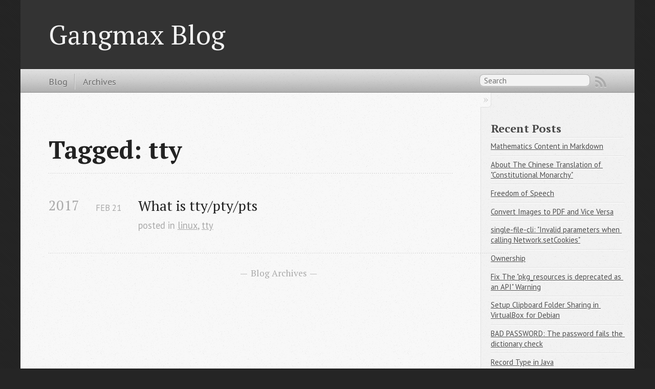

--- FILE ---
content_type: text/html; charset=utf-8
request_url: https://gangmax.me/tags/tty/
body_size: 30212
content:


<!DOCTYPE html>
<!--[if IEMobile 7 ]><html class="no-js iem7" lang="en"><![endif]-->
<!--[if lt IE 9]><html class="no-js lte-ie8" lang="en"><![endif]-->
<!--[if (gt IE 8)|(gt IEMobile 7)|!(IEMobile)|!(IE)]><!--><html class="no-js" lang="en"><!--<![endif]-->
<head>
    <meta charset="UTF-8">
    <title>Tag: tty</title>

    <meta name="author" content="Max Huang">

    <link rel="shortcut icon" href="/images/favicon.png">

    <meta name="HandheldFriendly" content="True">
    <meta name="MobileOptimized" content="320">
    <meta name="viewport" content="width=device-width,minimum-scale=1,maximum-scale=1">

    <link rel="canonical" href="https://gangmax.me/tags/tty/">

    
        <link rel="alternate" href="/atom.xml" type="application/atom+xml">
    

    

    
<script src="/js/modernizr-2.0.js"></script>


    
<script src="/js/jquery-1.9.1.js"></script>


    

    
<script src="/js/octo.js"></script>


    
<link rel="stylesheet" href="/css/octo.css">


    <link href="https://fonts.googleapis.com/css?family=PT+Serif:regular,italic,bold,bolditalic" rel="stylesheet"
          type="text/css">

    <link href="https://fonts.googleapis.com/css?family=PT+Sans:regular,italic,bold,bolditalic" rel="stylesheet"
          type="text/css">

    

<meta name="generator" content="Hexo 7.3.0"></head>
<body>

<header role="banner">
    <hgroup>
        <h1><a href="/">Gangmax Blog</a></h1>
        
    </hgroup>
</header>

<nav role="navigation">
    
        <ul class="subscription" data-subscription="rss">
            <li><a href="/atom.xml" rel="subscribe-rss" title="subscribe via RSS">RSS</a></li>
        </ul>
    

    <form action="http://google.com/search" method="get">
        <fieldset role="search">
            <input type="hidden" name="q" value="site:https://gangmax.me/">
            <input class="search" type="text" name="q" results="0" placeholder="Search">
        </fieldset>
    </form>

    <ul class="main-navigation">
        
            <li><a href="/">Blog</a></li>
        
            <li><a href="/archives">Archives</a></li>
        
    </ul>
</nav>


<div id="main">
    <div id="content">
        <div id="tag">
    <article role="article">
    <header>
        <h1 class="entry-title">Tagged: tty</h1>
    </header>

    <div id="blog-archives" class="category">
        

        
            
                <h2>2017</h2>
            

            <article>
                <h1>
                    <a href="/blog/2017/02/21/what-is-tty-slash-pty-slash-pts/" target="">What is tty/pty/pts</a>
                </h1>
                <time datetime="2017-02-21T09:42:00.000Z">
                    <span class="month">Feb</span>
                    <span class="day">21</span>
                    <span class="year"></span>
                </time>
                <footer>
                    
                    <span class="categories">
                        posted in
                        
                        <a class="category" href="/tags/linux/">linux</a>,
                        
                        <a class="category" href="/tags/tty/">tty</a>
                        
                    </span>
                    
                </footer>
            </article>

        

    </div>
</article>

</div>

<aside class="sidebar">
    <section class="odd">
    <h1>Recent Posts</h1>
    <ul class="post-list"><li class="post-list-item"><a class="post-list-link" href="/blog/2025/11/18/mathematics-content-in-markdown/">Mathematics Content in Markdown</a></li><li class="post-list-item"><a class="post-list-link" href="/blog/2025/11/13/about-the-chinese-translation-of-constitutional-monarchy/">About The Chinese Translation of "Constitutional Monarchy"</a></li><li class="post-list-item"><a class="post-list-link" href="/blog/2025/09/19/freedom-of-speech/">Freedom of Speech</a></li><li class="post-list-item"><a class="post-list-link" href="/blog/2025/09/12/convert-images-to-pdf-and-vice-versa/">Convert Images to PDF and Vice Versa</a></li><li class="post-list-item"><a class="post-list-link" href="/blog/2025/09/02/single-file-cli-invalid-parameters-when-calling-networksetcookies/">single-file-cli: "Invalid parameters when calling Network.setCookies"</a></li><li class="post-list-item"><a class="post-list-link" href="/blog/2025/06/13/ownership/">Ownership</a></li><li class="post-list-item"><a class="post-list-link" href="/blog/2025/05/28/fix-the-pkgresources-is-deprecated-as-an-api-warning/">Fix The "pkg_resources is deprecated as an API" Warning</a></li><li class="post-list-item"><a class="post-list-link" href="/blog/2025/05/14/setup-clipboard-folder-sharing-in-virtualbox-for-debian/">Setup Clipboard Folder Sharing in VirtualBox for Debian</a></li><li class="post-list-item"><a class="post-list-link" href="/blog/2025/04/25/bad-password-the-password-fails-the-dictionary-check/">BAD PASSWORD: The password fails the dictionary check</a></li><li class="post-list-item"><a class="post-list-link" href="/blog/2025/03/28/record-type-in-java/">Record Type in Java</a></li></ul>
</section>
<!-- From: https://github.com/Kaijun/hexo-theme-huxblog/blob/3dbc45041d9ef66f80f633a9e69f20261f734717/themes/huxblog/layout/page.ejs#L155-L168 -->
<section class="even">
    <h1>Tags(375)</h1>
    <div>
        <ul><li>
        
            <a href="/tags/agile/">agile(1)</a>&nbsp;
        
            <a href="/tags/ai/">ai(1)</a>&nbsp;
        
            <a href="/tags/airflow/">airflow(1)</a>&nbsp;
        
            <a href="/tags/alias/">alias(1)</a>&nbsp;
        
            <a href="/tags/android/">android(3)</a>&nbsp;
        
            <a href="/tags/ant/">ant(3)</a>&nbsp;
        
            <a href="/tags/aop/">aop(2)</a>&nbsp;
        
            <a href="/tags/apt/">apt(7)</a>&nbsp;
        
            <a href="/tags/apt-get/">apt-get(7)</a>&nbsp;
        
            <a href="/tags/aptitude/">aptitude(1)</a>&nbsp;
        
            <a href="/tags/arm/">arm(1)</a>&nbsp;
        
            <a href="/tags/asciidoc/">asciidoc(1)</a>&nbsp;
        
            <a href="/tags/asdf/">asdf(1)</a>&nbsp;
        
            <a href="/tags/audacity/">audacity(1)</a>&nbsp;
        
            <a href="/tags/audio/">audio(1)</a>&nbsp;
        
            <a href="/tags/autojump/">autojump(1)</a>&nbsp;
        
            <a href="/tags/awk/">awk(1)</a>&nbsp;
        
            <a href="/tags/bash/">bash(4)</a>&nbsp;
        
            <a href="/tags/bitcoin/">bitcoin(4)</a>&nbsp;
        
            <a href="/tags/blockchain/">blockchain(1)</a>&nbsp;
        
            <a href="/tags/blog/">blog(2)</a>&nbsp;
        
            <a href="/tags/book/">book(1)</a>&nbsp;
        
            <a href="/tags/bookmark/">bookmark(1)</a>&nbsp;
        
            <a href="/tags/boot/">boot(1)</a>&nbsp;
        
            <a href="/tags/browser/">browser(1)</a>&nbsp;
        
            <a href="/tags/calendar/">calendar(1)</a>&nbsp;
        
            <a href="/tags/calibre/">calibre(1)</a>&nbsp;
        
            <a href="/tags/camera/">camera(2)</a>&nbsp;
        
            <a href="/tags/cd-rw/">cd-rw(2)</a>&nbsp;
        
            <a href="/tags/centos/">centos(2)</a>&nbsp;
        
            <a href="/tags/chatgpt/">chatgpt(2)</a>&nbsp;
        
            <a href="/tags/chef/">chef(2)</a>&nbsp;
        
            <a href="/tags/chmod/">chmod(1)</a>&nbsp;
        
            <a href="/tags/chrome/">chrome(3)</a>&nbsp;
        
            <a href="/tags/chroot/">chroot(1)</a>&nbsp;
        
            <a href="/tags/clojure/">clojure(13)</a>&nbsp;
        
            <a href="/tags/cloudfoundry/">cloudfoundry(3)</a>&nbsp;
        
            <a href="/tags/cname/">cname(1)</a>&nbsp;
        
            <a href="/tags/co-routine/">co-routine(1)</a>&nbsp;
        
            <a href="/tags/CodeIgniter/">CodeIgniter(1)</a>&nbsp;
        
            <a href="/tags/coin/">coin(1)</a>&nbsp;
        
            <a href="/tags/command/">command(13)</a>&nbsp;
        
            <a href="/tags/compiz/">compiz(1)</a>&nbsp;
        
            <a href="/tags/concurrency/">concurrency(1)</a>&nbsp;
        
            <a href="/tags/concurrent/">concurrent(1)</a>&nbsp;
        
            <a href="/tags/conda/">conda(2)</a>&nbsp;
        
            <a href="/tags/confluence/">confluence(1)</a>&nbsp;
        
            <a href="/tags/covid-19/">covid-19(1)</a>&nbsp;
        
            <a href="/tags/cpio/">cpio(1)</a>&nbsp;
        
            <a href="/tags/cpp/">cpp(1)</a>&nbsp;
        
            <a href="/tags/creative-commons/">creative-commons(1)</a>&nbsp;
        
            <a href="/tags/cron/">cron(1)</a>&nbsp;
        
            <a href="/tags/curl/">curl(2)</a>&nbsp;
        
            <a href="/tags/dconf/">dconf(1)</a>&nbsp;
        
            <a href="/tags/dd/">dd(2)</a>&nbsp;
        
            <a href="/tags/debug/">debug(1)</a>&nbsp;
        
            <a href="/tags/decktape/">decktape(1)</a>&nbsp;
        
            <a href="/tags/dental/">dental(1)</a>&nbsp;
        
            <a href="/tags/design/">design(1)</a>&nbsp;
        
            <a href="/tags/diagram/">diagram(1)</a>&nbsp;
        
            <a href="/tags/display/">display(1)</a>&nbsp;
        
            <a href="/tags/disqus/">disqus(1)</a>&nbsp;
        
            <a href="/tags/dns/">dns(2)</a>&nbsp;
        
            <a href="/tags/docker/">docker(10)</a>&nbsp;
        
            <a href="/tags/dotfiles/">dotfiles(1)</a>&nbsp;
        
            <a href="/tags/download/">download(1)</a>&nbsp;
        
            <a href="/tags/dpkg/">dpkg(1)</a>&nbsp;
        
            <a href="/tags/driver/">driver(1)</a>&nbsp;
        
            <a href="/tags/dubbo/">dubbo(1)</a>&nbsp;
        
            <a href="/tags/ebook/">ebook(2)</a>&nbsp;
        
            <a href="/tags/eclipse/">eclipse(13)</a>&nbsp;
        
            <a href="/tags/EJB/">EJB(1)</a>&nbsp;
        
            <a href="/tags/elasticsearch/">elasticsearch(2)</a>&nbsp;
        
            <a href="/tags/elixir/">elixir(1)</a>&nbsp;
        
            <a href="/tags/emacs/">emacs(1)</a>&nbsp;
        
            <a href="/tags/encryption/">encryption(2)</a>&nbsp;
        
            <a href="/tags/english/">english(8)</a>&nbsp;
        
            <a href="/tags/environment/">environment(2)</a>&nbsp;
        
            <a href="/tags/epub/">epub(2)</a>&nbsp;
        
            <a href="/tags/exFAT/">exFAT(1)</a>&nbsp;
        
            <a href="/tags/exif/">exif(2)</a>&nbsp;
        
            <a href="/tags/express/">express(1)</a>&nbsp;
        
            <a href="/tags/fabric/">fabric(1)</a>&nbsp;
        
            <a href="/tags/ffmpeg/">ffmpeg(2)</a>&nbsp;
        
            <a href="/tags/filecoin/">filecoin(1)</a>&nbsp;
        
            <a href="/tags/firefox/">firefox(5)</a>&nbsp;
        
            <a href="/tags/firefoxos/">firefoxos(1)</a>&nbsp;
        
            <a href="/tags/firewall/">firewall(1)</a>&nbsp;
        
            <a href="/tags/flac/">flac(1)</a>&nbsp;
        
            <a href="/tags/flask/">flask(1)</a>&nbsp;
        
            <a href="/tags/flatpak/">flatpak(2)</a>&nbsp;
        
            <a href="/tags/flattr/">flattr(1)</a>&nbsp;
        
            <a href="/tags/font/">font(7)</a>&nbsp;
        
            <a href="/tags/fstab/">fstab(1)</a>&nbsp;
        
            <a href="/tags/game/">game(1)</a>&nbsp;
        
            <a href="/tags/gedit/">gedit(2)</a>&nbsp;
        
            <a href="/tags/gem/">gem(1)</a>&nbsp;
        
            <a href="/tags/geo/">geo(1)</a>&nbsp;
        
            <a href="/tags/geography/">geography(1)</a>&nbsp;
        
            <a href="/tags/gimp/">gimp(1)</a>&nbsp;
        
            <a href="/tags/git/">git(32)</a>&nbsp;
        
            <a href="/tags/github/">github(9)</a>&nbsp;
        
            <a href="/tags/gitlab/">gitlab(2)</a>&nbsp;
        
            <a href="/tags/gitstats/">gitstats(1)</a>&nbsp;
        
            <a href="/tags/glassfish/">glassfish(2)</a>&nbsp;
        
            <a href="/tags/gliffy/">gliffy(1)</a>&nbsp;
        
            <a href="/tags/gms/">gms(1)</a>&nbsp;
        
            <a href="/tags/gnome/">gnome(2)</a>&nbsp;
        
            <a href="/tags/golang/">golang(2)</a>&nbsp;
        
            <a href="/tags/goldendict/">goldendict(2)</a>&nbsp;
        
            <a href="/tags/google/">google(3)</a>&nbsp;
        
            <a href="/tags/google-earth/">google-earth(1)</a>&nbsp;
        
            <a href="/tags/googlechart/">googlechart(1)</a>&nbsp;
        
            <a href="/tags/gpg/">gpg(2)</a>&nbsp;
        
            <a href="/tags/gradle/">gradle(12)</a>&nbsp;
        
            <a href="/tags/grails/">grails(3)</a>&nbsp;
        
            <a href="/tags/graphql/">graphql(1)</a>&nbsp;
        
            <a href="/tags/grep/">grep(2)</a>&nbsp;
        
            <a href="/tags/groovy/">groovy(8)</a>&nbsp;
        
            <a href="/tags/grub/">grub(1)</a>&nbsp;
        
            <a href="/tags/guile/">guile(1)</a>&nbsp;
        
            <a href="/tags/hadoop/">hadoop(3)</a>&nbsp;
        
            <a href="/tags/hanoi/">hanoi(2)</a>&nbsp;
        
            <a href="/tags/hash/">hash(2)</a>&nbsp;
        
            <a href="/tags/headless/">headless(1)</a>&nbsp;
        
            <a href="/tags/health/">health(1)</a>&nbsp;
        
            <a href="/tags/help/">help(1)</a>&nbsp;
        
            <a href="/tags/hex/">hex(1)</a>&nbsp;
        
            <a href="/tags/hexo/">hexo(4)</a>&nbsp;
        
            <a href="/tags/hibernate/">hibernate(8)</a>&nbsp;
        
            <a href="/tags/homebrew/">homebrew(5)</a>&nbsp;
        
            <a href="/tags/hostname/">hostname(1)</a>&nbsp;
        
            <a href="/tags/html/">html(4)</a>&nbsp;
        
            <a href="/tags/htop/">htop(1)</a>&nbsp;
        
            <a href="/tags/http/">http(2)</a>&nbsp;
        
            <a href="/tags/https/">https(4)</a>&nbsp;
        
            <a href="/tags/HttpUnit/">HttpUnit(1)</a>&nbsp;
        
            <a href="/tags/hyperledger/">hyperledger(2)</a>&nbsp;
        
            <a href="/tags/ibooks/">ibooks(1)</a>&nbsp;
        
            <a href="/tags/iconv/">iconv(1)</a>&nbsp;
        
            <a href="/tags/ide/">ide(1)</a>&nbsp;
        
            <a href="/tags/idea/">idea(5)</a>&nbsp;
        
            <a href="/tags/ie/">ie(2)</a>&nbsp;
        
            <a href="/tags/imagemagick/">imagemagick(3)</a>&nbsp;
        
            <a href="/tags/init.d/">init.d(1)</a>&nbsp;
        
            <a href="/tags/intellij/">intellij(4)</a>&nbsp;
        
            <a href="/tags/intepreter/">intepreter(1)</a>&nbsp;
        
            <a href="/tags/ip/">ip(1)</a>&nbsp;
        
            <a href="/tags/ipfs/">ipfs(3)</a>&nbsp;
        
            <a href="/tags/iPhone/">iPhone(1)</a>&nbsp;
        
            <a href="/tags/ipython/">ipython(1)</a>&nbsp;
        
            <a href="/tags/irb/">irb(1)</a>&nbsp;
        
            <a href="/tags/iso/">iso(1)</a>&nbsp;
        
            <a href="/tags/iteye/">iteye(22)</a>&nbsp;
        
            <a href="/tags/iTunes/">iTunes(1)</a>&nbsp;
        
            <a href="/tags/java/">java(51)</a>&nbsp;
        
            <a href="/tags/javadoc/">javadoc(1)</a>&nbsp;
        
            <a href="/tags/javaeye/">javaeye(22)</a>&nbsp;
        
            <a href="/tags/javascript/">javascript(10)</a>&nbsp;
        
            <a href="/tags/jconsole/">jconsole(1)</a>&nbsp;
        
            <a href="/tags/JDK7/">JDK7(1)</a>&nbsp;
        
            <a href="/tags/jekyll/">jekyll(1)</a>&nbsp;
        
            <a href="/tags/jersey/">jersey(2)</a>&nbsp;
        
            <a href="/tags/jigsaw/">jigsaw(1)</a>&nbsp;
        
            <a href="/tags/JPA/">JPA(3)</a>&nbsp;
        
            <a href="/tags/jpeg/">jpeg(1)</a>&nbsp;
        
            <a href="/tags/jsonp/">jsonp(1)</a>&nbsp;
        
            <a href="/tags/jsontools/">jsontools(1)</a>&nbsp;
        
            <a href="/tags/junit/">junit(1)</a>&nbsp;
        
            <a href="/tags/jupyter/">jupyter(3)</a>&nbsp;
        
            <a href="/tags/jvm/">jvm(2)</a>&nbsp;
        
            <a href="/tags/jwt/">jwt(1)</a>&nbsp;
        
            <a href="/tags/kafka/">kafka(1)</a>&nbsp;
        
            <a href="/tags/kernel/">kernel(1)</a>&nbsp;
        
            <a href="/tags/keybase/">keybase(1)</a>&nbsp;
        
            <a href="/tags/keyboard/">keyboard(1)</a>&nbsp;
        
            <a href="/tags/kiwix/">kiwix(1)</a>&nbsp;
        
            <a href="/tags/kubernetes/">kubernetes(1)</a>&nbsp;
        
            <a href="/tags/lambda/">lambda(3)</a>&nbsp;
        
            <a href="/tags/language/">language(1)</a>&nbsp;
        
            <a href="/tags/latex/">latex(2)</a>&nbsp;
        
            <a href="/tags/leiningen/">leiningen(1)</a>&nbsp;
        
            <a href="/tags/lfs/">lfs(1)</a>&nbsp;
        
            <a href="/tags/lftp/">lftp(1)</a>&nbsp;
        
            <a href="/tags/libarchive/">libarchive(1)</a>&nbsp;
        
            <a href="/tags/libnotify/">libnotify(1)</a>&nbsp;
        
            <a href="/tags/linux/">linux(49)</a>&nbsp;
        
            <a href="/tags/llm/">llm(1)</a>&nbsp;
        
            <a href="/tags/log/">log(1)</a>&nbsp;
        
            <a href="/tags/log4j/">log4j(2)</a>&nbsp;
        
            <a href="/tags/logback/">logback(1)</a>&nbsp;
        
            <a href="/tags/lombok/">lombok(2)</a>&nbsp;
        
            <a href="/tags/lotus/">lotus(1)</a>&nbsp;
        
            <a href="/tags/mac/">mac(18)</a>&nbsp;
        
            <a href="/tags/mafengwo/">mafengwo(1)</a>&nbsp;
        
            <a href="/tags/man/">man(1)</a>&nbsp;
        
            <a href="/tags/map/">map(1)</a>&nbsp;
        
            <a href="/tags/marathon/">marathon(3)</a>&nbsp;
        
            <a href="/tags/markdown/">markdown(5)</a>&nbsp;
        
            <a href="/tags/mathematics/">mathematics(1)</a>&nbsp;
        
            <a href="/tags/matplotlib/">matplotlib(1)</a>&nbsp;
        
            <a href="/tags/maven/">maven(8)</a>&nbsp;
        
            <a href="/tags/migrated/">migrated(130)</a>&nbsp;
        
            <a href="/tags/mindmap/">mindmap(1)</a>&nbsp;
        
            <a href="/tags/miniconda/">miniconda(1)</a>&nbsp;
        
            <a href="/tags/minipc/">minipc(1)</a>&nbsp;
        
            <a href="/tags/mirror/">mirror(1)</a>&nbsp;
        
            <a href="/tags/mk802/">mk802(1)</a>&nbsp;
        
            <a href="/tags/mobi/">mobi(1)</a>&nbsp;
        
            <a href="/tags/mockito/">mockito(1)</a>&nbsp;
        
            <a href="/tags/mongodb/">mongodb(1)</a>&nbsp;
        
            <a href="/tags/mount/">mount(3)</a>&nbsp;
        
            <a href="/tags/mp3/">mp3(5)</a>&nbsp;
        
            <a href="/tags/music/">music(3)</a>&nbsp;
        
            <a href="/tags/mybatis/">mybatis(3)</a>&nbsp;
        
            <a href="/tags/mysql/">mysql(7)</a>&nbsp;
        
            <a href="/tags/netbeans/">netbeans(4)</a>&nbsp;
        
            <a href="/tags/network/">network(13)</a>&nbsp;
        
            <a href="/tags/news/">news(2)</a>&nbsp;
        
            <a href="/tags/nix/">nix(1)</a>&nbsp;
        
            <a href="/tags/nodejs/">nodejs(12)</a>&nbsp;
        
            <a href="/tags/npm/">npm(1)</a>&nbsp;
        
            <a href="/tags/nvm/">nvm(2)</a>&nbsp;
        
            <a href="/tags/octopress/">octopress(18)</a>&nbsp;
        
            <a href="/tags/oh-my-szh/">oh-my-szh(1)</a>&nbsp;
        
            <a href="/tags/oh-my-zsh/">oh-my-zsh(1)</a>&nbsp;
        
            <a href="/tags/openshot/">openshot(1)</a>&nbsp;
        
            <a href="/tags/openssl/">openssl(1)</a>&nbsp;
        
            <a href="/tags/openvpn/">openvpn(1)</a>&nbsp;
        
            <a href="/tags/opml/">opml(1)</a>&nbsp;
        
            <a href="/tags/oracle/">oracle(1)</a>&nbsp;
        
            <a href="/tags/osgi/">osgi(2)</a>&nbsp;
        
            <a href="/tags/oss/">oss(1)</a>&nbsp;
        
            <a href="/tags/pages/">pages(1)</a>&nbsp;
        
            <a href="/tags/pandoc/">pandoc(2)</a>&nbsp;
        
            <a href="/tags/paramiko/">paramiko(1)</a>&nbsp;
        
            <a href="/tags/pax.exam/">pax.exam(1)</a>&nbsp;
        
            <a href="/tags/pdf/">pdf(2)</a>&nbsp;
        
            <a href="/tags/photo/">photo(2)</a>&nbsp;
        
            <a href="/tags/photography/">photography(1)</a>&nbsp;
        
            <a href="/tags/pidgin/">pidgin(2)</a>&nbsp;
        
            <a href="/tags/pip/">pip(6)</a>&nbsp;
        
            <a href="/tags/pipenv/">pipenv(2)</a>&nbsp;
        
            <a href="/tags/pipx/">pipx(1)</a>&nbsp;
        
            <a href="/tags/plantuml/">plantuml(1)</a>&nbsp;
        
            <a href="/tags/plug-in/">plug-in(1)</a>&nbsp;
        
            <a href="/tags/poetry/">poetry(1)</a>&nbsp;
        
            <a href="/tags/ppa/">ppa(2)</a>&nbsp;
        
            <a href="/tags/practice/">practice(2)</a>&nbsp;
        
            <a href="/tags/profile/">profile(1)</a>&nbsp;
        
            <a href="/tags/programming/">programming(1)</a>&nbsp;
        
            <a href="/tags/protobuf/">protobuf(4)</a>&nbsp;
        
            <a href="/tags/proxy/">proxy(2)</a>&nbsp;
        
            <a href="/tags/pycharm/">pycharm(1)</a>&nbsp;
        
            <a href="/tags/pycrypto/">pycrypto(1)</a>&nbsp;
        
            <a href="/tags/pydoc/">pydoc(1)</a>&nbsp;
        
            <a href="/tags/pyenv/">pyenv(5)</a>&nbsp;
        
            <a href="/tags/pyenv-virtualenv/">pyenv-virtualenv(1)</a>&nbsp;
        
            <a href="/tags/pyinstaller/">pyinstaller(2)</a>&nbsp;
        
            <a href="/tags/python/">python(52)</a>&nbsp;
        
            <a href="/tags/R/">R(3)</a>&nbsp;
        
            <a href="/tags/rabbitvcs/">rabbitvcs(1)</a>&nbsp;
        
            <a href="/tags/rails/">rails(3)</a>&nbsp;
        
            <a href="/tags/rake/">rake(2)</a>&nbsp;
        
            <a href="/tags/raspberry-pi/">raspberry-pi(1)</a>&nbsp;
        
            <a href="/tags/record/">record(51)</a>&nbsp;
        
            <a href="/tags/repository/">repository(1)</a>&nbsp;
        
            <a href="/tags/requests/">requests(1)</a>&nbsp;
        
            <a href="/tags/retext/">retext(1)</a>&nbsp;
        
            <a href="/tags/reveal.js/">reveal.js(2)</a>&nbsp;
        
            <a href="/tags/rmdk/">rmdk(1)</a>&nbsp;
        
            <a href="/tags/router/">router(1)</a>&nbsp;
        
            <a href="/tags/rpm/">rpm(1)</a>&nbsp;
        
            <a href="/tags/rsa/">rsa(1)</a>&nbsp;
        
            <a href="/tags/rseg/">rseg(3)</a>&nbsp;
        
            <a href="/tags/rss/">rss(4)</a>&nbsp;
        
            <a href="/tags/ruby/">ruby(24)</a>&nbsp;
        
            <a href="/tags/rubygems/">rubygems(1)</a>&nbsp;
        
            <a href="/tags/rvm/">rvm(8)</a>&nbsp;
        
            <a href="/tags/rz/">rz(1)</a>&nbsp;
        
            <a href="/tags/salt/">salt(2)</a>&nbsp;
        
            <a href="/tags/sandbox/">sandbox(1)</a>&nbsp;
        
            <a href="/tags/scala/">scala(1)</a>&nbsp;
        
            <a href="/tags/scp/">scp(1)</a>&nbsp;
        
            <a href="/tags/screenlets/">screenlets(1)</a>&nbsp;
        
            <a href="/tags/sdkman/">sdkman(3)</a>&nbsp;
        
            <a href="/tags/search/">search(1)</a>&nbsp;
        
            <a href="/tags/security/">security(2)</a>&nbsp;
        
            <a href="/tags/sed/">sed(3)</a>&nbsp;
        
            <a href="/tags/selenium/">selenium(2)</a>&nbsp;
        
            <a href="/tags/shell/">shell(4)</a>&nbsp;
        
            <a href="/tags/shutter/">shutter(1)</a>&nbsp;
        
            <a href="/tags/sina/">sina(48)</a>&nbsp;
        
            <a href="/tags/single-file-cli/">single-file-cli(3)</a>&nbsp;
        
            <a href="/tags/slf4j/">slf4j(2)</a>&nbsp;
        
            <a href="/tags/snap/">snap(1)</a>&nbsp;
        
            <a href="/tags/spark/">spark(2)</a>&nbsp;
        
            <a href="/tags/sparkleshare/">sparkleshare(3)</a>&nbsp;
        
            <a href="/tags/spring/">spring(14)</a>&nbsp;
        
            <a href="/tags/spring-boot/">spring-boot(5)</a>&nbsp;
        
            <a href="/tags/springmvc/">springmvc(1)</a>&nbsp;
        
            <a href="/tags/sql/">sql(1)</a>&nbsp;
        
            <a href="/tags/ssh/">ssh(7)</a>&nbsp;
        
            <a href="/tags/sshfs/">sshfs(2)</a>&nbsp;
        
            <a href="/tags/ssl/">ssl(1)</a>&nbsp;
        
            <a href="/tags/stardict/">stardict(1)</a>&nbsp;
        
            <a href="/tags/storage/">storage(1)</a>&nbsp;
        
            <a href="/tags/struts/">struts(1)</a>&nbsp;
        
            <a href="/tags/sublime/">sublime(2)</a>&nbsp;
        
            <a href="/tags/sublime-text/">sublime-text(1)</a>&nbsp;
        
            <a href="/tags/subroutine/">subroutine(1)</a>&nbsp;
        
            <a href="/tags/sudo/">sudo(1)</a>&nbsp;
        
            <a href="/tags/svn/">svn(2)</a>&nbsp;
        
            <a href="/tags/sync/">sync(1)</a>&nbsp;
        
            <a href="/tags/sz/">sz(1)</a>&nbsp;
        
            <a href="/tags/t420/">t420(1)</a>&nbsp;
        
            <a href="/tags/tar/">tar(1)</a>&nbsp;
        
            <a href="/tags/terminal/">terminal(5)</a>&nbsp;
        
            <a href="/tags/terminator/">terminator(1)</a>&nbsp;
        
            <a href="/tags/theme/">theme(3)</a>&nbsp;
        
            <a href="/tags/thought/">thought(21)</a>&nbsp;
        
            <a href="/tags/thread/">thread(1)</a>&nbsp;
        
            <a href="/tags/timeout/">timeout(1)</a>&nbsp;
        
            <a href="/tags/tips/">tips(61)</a>&nbsp;
        
            <a href="/tags/tk/">tk(1)</a>&nbsp;
        
            <a href="/tags/token/">token(2)</a>&nbsp;
        
            <a href="/tags/tomcat/">tomcat(4)</a>&nbsp;
        
            <a href="/tags/tool/">tool(3)</a>&nbsp;
        
            <a href="/tags/tr/">tr(1)</a>&nbsp;
        
            <a href="/tags/translate/">translate(2)</a>&nbsp;
        
            <a href="/tags/translation/">translation(1)</a>&nbsp;
        
            <a href="/tags/trick/">trick(1)</a>&nbsp;
        
            <a href="/tags/tty/">tty(1)</a>&nbsp;
        
            <a href="/tags/ubuntu/">ubuntu(77)</a>&nbsp;
        
            <a href="/tags/umake/">umake(2)</a>&nbsp;
        
            <a href="/tags/umpc/">umpc(1)</a>&nbsp;
        
            <a href="/tags/unity/">unity(1)</a>&nbsp;
        
            <a href="/tags/unix/">unix(1)</a>&nbsp;
        
            <a href="/tags/url/">url(1)</a>&nbsp;
        
            <a href="/tags/utm/">utm(2)</a>&nbsp;
        
            <a href="/tags/vdi/">vdi(1)</a>&nbsp;
        
            <a href="/tags/vertx/">vertx(1)</a>&nbsp;
        
            <a href="/tags/vi/">vi(3)</a>&nbsp;
        
            <a href="/tags/video/">video(1)</a>&nbsp;
        
            <a href="/tags/vim/">vim(7)</a>&nbsp;
        
            <a href="/tags/virtualbox/">virtualbox(13)</a>&nbsp;
        
            <a href="/tags/virtulization/">virtulization(1)</a>&nbsp;
        
            <a href="/tags/vlc/">vlc(1)</a>&nbsp;
        
            <a href="/tags/vpn/">vpn(2)</a>&nbsp;
        
            <a href="/tags/vscode/">vscode(4)</a>&nbsp;
        
            <a href="/tags/wasm-imagemagick/">wasm-imagemagick(1)</a>&nbsp;
        
            <a href="/tags/web/">web(2)</a>&nbsp;
        
            <a href="/tags/webdav/">webdav(1)</a>&nbsp;
        
            <a href="/tags/webex/">webex(1)</a>&nbsp;
        
            <a href="/tags/websocket/">websocket(1)</a>&nbsp;
        
            <a href="/tags/webupd8/">webupd8(2)</a>&nbsp;
        
            <a href="/tags/wechat/">wechat(2)</a>&nbsp;
        
            <a href="/tags/wikipedia/">wikipedia(3)</a>&nbsp;
        
            <a href="/tags/wireshark/">wireshark(1)</a>&nbsp;
        
            <a href="/tags/wordpress/">wordpress(1)</a>&nbsp;
        
            <a href="/tags/work/">work(8)</a>&nbsp;
        
            <a href="/tags/wqy/">wqy(1)</a>&nbsp;
        
            <a href="/tags/wsdl/">wsdl(1)</a>&nbsp;
        
            <a href="/tags/xcode/">xcode(1)</a>&nbsp;
        
            <a href="/tags/xenial/">xenial(1)</a>&nbsp;
        
            <a href="/tags/xerces/">xerces(1)</a>&nbsp;
        
            <a href="/tags/xiaomi/">xiaomi(1)</a>&nbsp;
        
            <a href="/tags/xslt/">xslt(2)</a>&nbsp;
        
            <a href="/tags/y-combinator/">y-combinator(1)</a>&nbsp;
        
            <a href="/tags/youtube/">youtube(1)</a>&nbsp;
        
            <a href="/tags/yum/">yum(1)</a>&nbsp;
        
            <a href="/tags/zipapp/">zipapp(1)</a>&nbsp;
        
            <a href="/tags/zmodem/">zmodem(1)</a>&nbsp;
        
            <a href="/tags/zookeeper/">zookeeper(1)</a>&nbsp;
        
            <a href="/tags/zsh/">zsh(6)</a>&nbsp;
        
       </li></ul>
    </div>
</section>

</aside>

<div class="pagination">
    <a href="/archives">Blog Archives</a>
    <span class="page-number current">1</span>
</div>


    </div>
</div>

<footer role="contentinfo">
    <p>
    Copyright © 2001~2026 - Max Huang -
    <a rel="license noopener" target="_blank" href="https://creativecommons.org/licenses/by-nc-nd/3.0/deed.en_US">Creative Commons License: CC BY-NC-ND 3.0</a>
    <!--
    -
    <span class="credit">Powered by <a target="_blank" rel="noopener" href="http://hexo.io">Hexo</a></span>
    -->
    </p>
</footer>



</body>
</html>


--- FILE ---
content_type: text/css; charset=utf-8
request_url: https://gangmax.me/css/octo.css
body_size: 37908
content:
html, body, div, span, applet, object, iframe, h1, h2, h3, h4, h5, h6, p, blockquote, pre, a, abbr, acronym, address, big, cite, code, del, dfn, em, img, ins, kbd, q, s, samp, small, strike, strong, sub, sup, tt, var, b, u, i, center, dl, dt, dd, ol, ul, li, fieldset, form, label, legend, table, caption, tbody, tfoot, thead, tr, th, td, article, aside, canvas, details, embed, figure, figcaption, footer, header, hgroup, menu, nav, output, ruby, section, summary, time, mark, audio, video {
    margin: 0;
    padding: 0;
    border: 0;
    font: inherit;
    font-size: 100%;
    vertical-align: baseline
}

html {
    line-height: 1
}

ol, ul {
    list-style: none
}

table {
    border-collapse: collapse;
    border-spacing: 0
}

caption, th, td {
    text-align: left;
    font-weight: normal;
    vertical-align: middle
}

q, blockquote {
    quotes: none
}

q:before, q:after, blockquote:before, blockquote:after {
    content: "";
    content: none
}

a img {
    border: none
}

article, aside, details, figcaption, figure, footer, header, hgroup, menu, nav, section, summary {
    display: block
}

a {
    color: #1863a1
}

a:visited {
    color: #751590
}

a:focus {
    color: #0181eb
}

a:hover {
    color: #0181eb
}

a:active {
    color: #01579f
}

aside.sidebar a {
    color: #222
}

aside.sidebar a:focus {
    color: #0181eb
}

aside.sidebar a:hover {
    color: #0181eb
}

aside.sidebar a:active {
    color: #01579f
}

a {
    -webkit-transition: color 0.3s;
    -moz-transition: color 0.3s;
    -o-transition: color 0.3s;
    transition: color 0.3s
}

html {
    background: #252525 url('/images/line-tile.png?1416136272') top left
}

body > div {
    background: #f2f2f2 url('/images/noise.png?1416136272') top left;
    border-bottom: 1px solid #bfbfbf
}

body > div > div {
    background: #f8f8f8 url('/images/noise.png?1416136272') top left;
    border-right: 1px solid #e0e0e0
}

.heading, body > header h1, h1, h2, h3, h4, h5, h6 {
    font-family: "PT Serif", "Georgia", "Helvetica Neue", Arial, sans-serif
}

.sans, body > header h2, article header p.meta, article > footer, #content .blog-index footer, html .gist .gist-file .gist-meta, #blog-archives a.category, #blog-archives time, aside.sidebar section, body > footer {
    font-family: "PT Sans", "Helvetica Neue", Arial, sans-serif
}

.serif, body, #content .blog-index a[rel=full-article] {
    font-family: "PT Serif", Georgia, Times, "Times New Roman", serif
}

.mono, pre, code, tt, p code, li code {
    font-family: Menlo, Monaco, "Andale Mono", "lucida console", "Courier New", monospace
}

body > header h1 {
    font-size: 2.2em;
    font-family: "PT Serif", "Georgia", "Helvetica Neue", Arial, sans-serif;
    font-weight: normal;
    line-height: 1.2em;
    margin-bottom: 0.6667em
}

body > header h2 {
    font-family: "PT Serif", "Georgia", "Helvetica Neue", Arial, sans-serif
}

body {
    line-height: 1.5em;
    color: #222
}

h1 {
    font-size: 2.2em;
    line-height: 1.2em
}

@media only screen and (min-width: 992px) {
    body {
        font-size: 1.15em
    }

    h1 {
        font-size: 2.6em;
        line-height: 1.2em
    }
}

h1, h2, h3, h4, h5, h6 {
    text-rendering: optimizelegibility;
    margin-bottom: 1em;
    font-weight: bold
}

h2, section h1 {
    font-size: 1.5em
}

h3, section h2, section section h1 {
    font-size: 1.3em
}

h4, section h3, section section h2, section section section h1 {
    font-size: 1em
}

h5, section h4, section section h3 {
    font-size: .9em
}

h6, section h5, section section h4, section section section h3 {
    font-size: .8em
}

p, article blockquote, ul, ol {
    margin-bottom: 1.5em
}

ul {
    list-style-type: disc
}

ul ul {
    list-style-type: circle;
    margin-bottom: 0px
}

ul ul ul {
    list-style-type: square;
    margin-bottom: 0px
}

ol {
    list-style-type: decimal
}

ol ol {
    list-style-type: lower-alpha;
    margin-bottom: 0px
}

ol ol ol {
    list-style-type: lower-roman;
    margin-bottom: 0px
}

ul, ul ul, ul ol, ol, ol ul, ol ol {
    margin-left: 1.3em
}

ul ul, ul ol, ol ul, ol ol {
    margin-bottom: 0em
}

strong {
    font-weight: bold
}

em {
    font-style: italic
}

sup, sub {
    font-size: 0.75em;
    position: relative;
    display: inline-block;
    padding: 0 .2em;
    line-height: .8em
}

sup {
    top: -.5em
}

sub {
    bottom: -.5em
}

a[rev='footnote'] {
    font-size: .75em;
    padding: 0 .3em;
    line-height: 1
}

q {
    font-style: italic
}

q:before {
    content: "\201C"
}

q:after {
    content: "\201D"
}

em, dfn {
    font-style: italic
}

strong, dfn {
    font-weight: bold
}

del, s {
    text-decoration: line-through
}

abbr, acronym {
    border-bottom: 1px dotted;
    cursor: help
}

hr {
    margin-bottom: 0.2em
}

small {
    font-size: .8em
}

big {
    font-size: 1.2em
}

article blockquote {
    font-style: italic;
    position: relative;
    font-size: 1.0em;
    line-height: 1.5em;
    padding-left: 1em;
    border-left: 4px solid rgba(170, 170, 170, 0.5)
}

article blockquote cite {
    font-style: italic
}

article blockquote cite a {
    color: #aaa !important;
    word-wrap: break-word
}

article blockquote cite:before {
    content: '\2014';
    padding-right: .3em;
    padding-left: .3em;
    color: #aaa
}

@media only screen and (min-width: 992px) {
    article blockquote {
        padding-left: 1.5em;
        border-left-width: 4px
    }
}

/*
 * Pullquotes
 * ----------
 */

.pullquote {
    padding: 0;
    border: none;
    font-style: normal;
    content: attr(data-pullquote);
    float: right;
    width: 45%;
    margin: .5em 0 1em 1.5em;
    position: relative;
    top: 7px;
    font-size: 1.4em;
    line-height: 1.45em
}

.pullquote p {
    margin: 0;
}

.pullquote.left {
    float: left;
    margin: .5em 1.5em 1em 0
}

/*
 * Youtube videos
 * --------------
 */

.flash-video {
    height: 0;
    padding-bottom: 56.25%; /*16:9*/
    position: relative;
}

.flash-video iframe {
    position: absolute;
    width: 100%;
    height: 100%;
}


.force-wrap, article a, aside.sidebar a {
    white-space: -moz-pre-wrap;
    white-space: -pre-wrap;
    white-space: -o-pre-wrap;
    white-space: pre-wrap;
    word-wrap: break-word
}

.group, body > header, body > nav, body > footer, body #content > article, body #content > div > article, body #content > div > section, body div.pagination, aside.sidebar, #main, #content, .sidebar {
    *zoom: 1
}

.group:after, body > header:after, body > nav:after, body > footer:after, body #content > article:after, body #content > div > section:after, body div.pagination:after, #main:after, #content:after, .sidebar:after {
    content: "";
    display: table;
    clear: both
}

body {
    -webkit-text-size-adjust: none;
    max-width: 1200px;
    position: relative;
    margin: 0 auto
}

body > header, body > nav, body > footer, body #content > article, body #content > div > article, body #content > div > section {
    padding-left: 18px;
    padding-right: 18px
}

@media only screen and (min-width: 480px) {
    body > header, body > nav, body > footer, body #content > article, body #content > div > article, body #content > div > section {
        padding-left: 25px;
        padding-right: 25px
    }
}

@media only screen and (min-width: 768px) {
    body > header, body > nav, body > footer, body #content > article, body #content > div > article, body #content > div > section {
        padding-left: 35px;
        padding-right: 35px
    }
}

@media only screen and (min-width: 992px) {
    body > header, body > nav, body > footer, body #content > article, body #content > div > article, body #content > div > section {
        padding-left: 55px;
        padding-right: 55px
    }
}

/* Pagination */

body div.pagination {
    margin-left: 18px;
    margin-right: 18px;
}

@media only screen and (min-width: 480px) {
    body div.pagination {
        margin-left: 25px;
        margin-right: 25px
    }
}

@media only screen and (min-width: 768px) {
    body div.pagination {
        margin-left: 35px;
        margin-right: 35px
    }
}

@media only screen and (min-width: 992px) {
    body div.pagination {
        margin-left: 55px;
        margin-right: 55px
    }
}

.pagination .page-number {
    display: none;
}



body > header {
    font-size: 1em;
    padding-top: 1.5em;
    padding-bottom: 1.5em
}

#content {
    overflow: hidden
}

#content > div, #content > article {
    width: 100%
}

aside.sidebar {
    float: none;
    padding: 0 18px 1px;
    background-color: #f7f7f7;
    border-top: 1px solid #e0e0e0
}

.flex-content, article img, article video, article .flash-video, aside.sidebar img {
    max-width: 100%;
    height: auto
}

.basic-alignment.left, article img.left, article video.left, article .left.flash-video, aside.sidebar img.left {
    float: left;
    margin-right: 1.5em
}

.basic-alignment.right, article img.right, article video.right, article .right.flash-video, aside.sidebar img.right {
    float: right;
    margin-left: 1.5em
}

.basic-alignment.center, article img.center, article video.center, article .center.flash-video, aside.sidebar img.center {
    display: block;
    margin: 0 auto 1.5em
}

.basic-alignment.left, article img.left, article video.left, article .left.flash-video, aside.sidebar img.left, .basic-alignment.right, article img.right, article video.right, article .right.flash-video, aside.sidebar img.right {
    margin-bottom: .8em
}

.toggle-sidebar, .no-sidebar .toggle-sidebar {
    display: none
}

@media only screen and (min-width: 750px) {
    body.sidebar-footer aside.sidebar {
        float: none;
        width: auto;
        clear: left;
        margin: 0;
        padding: 0 35px 1px;
        background-color: #f7f7f7;
        border-top: 1px solid #eaeaea
    }

    body.sidebar-footer aside.sidebar section.odd, body.sidebar-footer aside.sidebar section.even {
        float: left;
        width: 48%
    }

    body.sidebar-footer aside.sidebar section.odd {
        margin-left: 0
    }

    body.sidebar-footer aside.sidebar section.even {
        margin-left: 4%
    }

    body.sidebar-footer aside.sidebar.thirds section {
        width: 30%;
        margin-left: 5%
    }

    body.sidebar-footer aside.sidebar.thirds section.first {
        margin-left: 0;
        clear: both
    }
}

body.sidebar-footer #content {
    margin-right: 0px
}

body.sidebar-footer .toggle-sidebar {
    display: none
}

@media only screen and (min-width: 550px) {
    body > header {
        font-size: 1em
    }
}

@media only screen and (min-width: 750px) {
    aside.sidebar {
        float: none;
        width: auto;
        clear: left;
        margin: 0;
        padding: 0 35px 1px;
        background-color: #f7f7f7;
        border-top: 1px solid #eaeaea
    }

    aside.sidebar section.odd, aside.sidebar section.even {
        float: left;
        width: 48%
    }

    aside.sidebar section.odd {
        margin-left: 0
    }

    aside.sidebar section.even {
        margin-left: 4%
    }

    aside.sidebar.thirds section {
        width: 30%;
        margin-left: 5%
    }

    aside.sidebar.thirds section.first {
        margin-left: 0;
        clear: both
    }
}

@media only screen and (min-width: 768px) {
    body {
        -webkit-text-size-adjust: auto
    }

    body > header {
        font-size: 1.2em
    }

    #main {
        padding: 0;
        margin: 0 auto
    }

    #content {
        overflow: visible;
        margin-right: 240px;
        position: relative
    }

    .no-sidebar #content {
        margin-right: 0;
        border-right: 0
    }

    .collapse-sidebar #content {
        margin-right: 20px
    }

    #content > div, #content > article {
        padding-top: 17.5px;
        padding-bottom: 17.5px;
        float: left
    }

    aside.sidebar {
        width: 210px;
        padding: 0 15px 15px;
        background: none;
        clear: none;
        float: left;
        margin: 0 -100% 0 0
    }

    aside.sidebar section {
        width: auto;
        margin-left: 0
    }

    aside.sidebar section.odd, aside.sidebar section.even {
        float: none;
        width: auto;
        margin-left: 0
    }

    .collapse-sidebar aside.sidebar {
        float: none;
        width: auto;
        clear: left;
        margin: 0;
        padding: 0 35px 1px;
        background-color: #f7f7f7;
        border-top: 1px solid #eaeaea
    }

    .collapse-sidebar aside.sidebar section.odd, .collapse-sidebar aside.sidebar section.even {
        float: left;
        width: 48%
    }

    .collapse-sidebar aside.sidebar section.odd {
        margin-left: 0
    }

    .collapse-sidebar aside.sidebar section.even {
        margin-left: 4%
    }

    .collapse-sidebar aside.sidebar.thirds section {
        width: 30%;
        margin-left: 5%
    }

    .collapse-sidebar aside.sidebar.thirds section.first {
        margin-left: 0;
        clear: both
    }
}

@media only screen and (min-width: 992px) {
    body > header {
        font-size: 1.3em
    }

    #content {
        margin-right: 300px
    }

    #content > div, #content > article {
        padding-top: 27.5px;
        padding-bottom: 27.5px
    }

    aside.sidebar {
        width: 260px;
        padding: 1.2em 20px 20px
    }

    .collapse-sidebar aside.sidebar {
        padding-left: 55px;
        padding-right: 55px
    }
}

@media only screen and (min-width: 768px) {
    ul, ol {
        margin-left: 0
    }
}

body > header {
    background: #333
}

body > header h1 {
    display: inline-block;
    margin: 0
}

body > header h1 a, body > header h1 a:visited, body > header h1 a:hover {
    color: #f2f2f2;
    text-decoration: none
}

body > header h2 {
    margin: .2em 0 0;
    font-size: 1em;
    color: #aaa;
    font-weight: normal
}

body > nav {
    position: relative;
    background-color: #ccc;
    background: url('/images/noise.png?1416136272'), -webkit-gradient(linear, 50% 0%, 50% 100%, color-stop(0%, #e0e0e0), color-stop(50%, #cccccc), color-stop(100%, #b0b0b0));
    background: url('/images/noise.png?1416136272'), -webkit-linear-gradient(#e0e0e0, #cccccc, #b0b0b0);
    background: url('/images/noise.png?1416136272'), -moz-linear-gradient(#e0e0e0, #cccccc, #b0b0b0);
    background: url('/images/noise.png?1416136272'), -o-linear-gradient(#e0e0e0, #cccccc, #b0b0b0);
    background: url('/images/noise.png?1416136272'), linear-gradient(#e0e0e0, #cccccc, #b0b0b0);
    border-top: 1px solid #f2f2f2;
    border-bottom: 1px solid #8c8c8c;
    padding-top: .35em;
    padding-bottom: .35em
}

body > nav form {
    -webkit-background-clip: padding;
    -moz-background-clip: padding;
    background-clip: padding-box;
    margin: 0;
    padding: 0.15em 0 0 0;
}

body > nav form .search {
    padding: .15em .5em .15em;
    font-size: .85em;
    font-family: "PT Sans", "Helvetica Neue", Arial, sans-serif;
    line-height: 1.1em;
    width: 95%;
    -webkit-border-radius: 0.5em;
    -moz-border-radius: 0.5em;
    -ms-border-radius: 0.5em;
    -o-border-radius: 0.5em;
    border-radius: 0.5em;
    -webkit-background-clip: padding;
    -moz-background-clip: padding;
    background-clip: padding-box;
    -webkit-box-shadow: #d1d1d1 0 1px;
    -moz-box-shadow: #d1d1d1 0 1px;
    box-shadow: #d1d1d1 0 1px;
    background-color: #f2f2f2;
    border: 1px solid #b3b3b3;
    color: #888
}

body > nav form .search:focus {
    color: #444;
    border-color: #80b1df;
    -webkit-box-shadow: #80b1df 0 0 4px, #80b1df 0 0 3px inset;
    -moz-box-shadow: #80b1df 0 0 4px, #80b1df 0 0 3px inset;
    box-shadow: #80b1df 0 0 4px, #80b1df 0 0 3px inset;
    background-color: #fff;
    outline: none
}

body > nav fieldset[role=search] {
    float: right;
    width: 48%
}

body > nav fieldset.mobile-nav {
    float: left;
    width: 48%
}

body > nav fieldset.mobile-nav select {
    width: 100%;
    font-size: .8em;
    border: 1px solid #888
}

body > nav ul {
    display: none
}

@media only screen and (min-width: 550px) {
    body > nav {
        font-size: .9em
    }

    body > nav ul {
        margin: 0;
        padding: 0;
        border: 0;
        overflow: hidden;
        *zoom: 1;
        float: left;
        display: block;
        padding-top: .15em
    }

    body > nav ul li {
        list-style-image: none;
        list-style-type: none;
        margin-left: 0;
        white-space: nowrap;
        display: inline;
        float: left;
        padding-left: 0;
        padding-right: 0
    }

    body > nav ul li:first-child, body > nav ul li.first {
        padding-left: 0
    }

    body > nav ul li:last-child {
        padding-right: 0
    }

    body > nav ul li.last {
        padding-right: 0
    }

    body > nav ul.subscription {
        margin-left: .8em;
        float: right
    }

    body > nav ul.subscription li:last-child a {
        padding-right: 0
    }

    body > nav ul li {
        margin: 0
    }

    body > nav a {
        color: #6b6b6b;
        font-family: "PT Sans", "Helvetica Neue", Arial, sans-serif;
        text-shadow: #ebebeb 0 1px;
        float: left;
        text-decoration: none;
        font-size: 1.1em;
        padding: .1em 0;
        line-height: 1.5em
    }

    body > nav a:visited {
        color: #6b6b6b
    }

    body > nav a:hover {
        color: #2b2b2b
    }

    body > nav li + li {
        border-left: 1px solid #b0b0b0;
        margin-left: .8em
    }

    body > nav li + li a {
        padding-left: .8em;
        border-left: 1px solid #dedede
    }

    body > nav form {
        float: right;
        text-align: left;
        padding-left: .8em;
        width: 175px
    }

    body > nav form .search {
        width: 93%;
        font-size: .95em;
        line-height: 1.2em
    }

    body > nav ul[data-subscription$=email] + form {
        width: 97px
    }

    body > nav ul[data-subscription$=email] + form .search {
        width: 91%
    }

    body > nav fieldset.mobile-nav {
        display: none
    }

    body > nav fieldset[role=search] {
        width: 99%
    }
}

@media only screen and (min-width: 992px) {
    body > nav form {
        width: 215px
    }

    body > nav ul[data-subscription$=email] + form {
        width: 147px
    }
}

.no-placeholder body > nav .search {
    background: #f2f2f2 url('/images/search.png?1416136272') 0.3em 0.25em no-repeat;
    text-indent: 1.3em
}

@media only screen and (min-width: 550px) {
    .maskImage body > nav ul[data-subscription$=email] + form {
        width: 123px
    }
}

@media only screen and (min-width: 992px) {
    .maskImage body > nav ul[data-subscription$=email] + form {
        width: 173px
    }
}

.maskImage ul.subscription {
    position: relative;
    top: .32em
}

.maskImage ul.subscription li, .maskImage ul.subscription a {
    border: 0;
    padding: 0
}

.maskImage a[rel=subscribe-rss] {
    position: relative;
    top: 0px;
    text-indent: -999999em;
    background-color: #dedede;
    border: 0;
    padding: 0
}

.maskImage a[rel=subscribe-rss], .maskImage a[rel=subscribe-rss]:after {
    -webkit-mask-image: url('/images/rss.png');
    -moz-mask-image: url('/images/rss.png');
    -ms-mask-image: url('/images/rss.png');
    -o-mask-image: url('/images/rss.png');
    mask-image: url('/images/rss.png');
    -webkit-mask-repeat: no-repeat;
    -moz-mask-repeat: no-repeat;
    -ms-mask-repeat: no-repeat;
    -o-mask-repeat: no-repeat;
    mask-repeat: no-repeat;
    width: 22px;
    height: 22px
}

.maskImage a[rel=subscribe-rss]:after {
    content: "";
    position: absolute;
    top: -1px;
    left: 0;
    background-color: #ababab
}

.maskImage a[rel=subscribe-rss]:hover:after {
    background-color: #9e9e9e
}

.maskImage a[rel=subscribe-email] {
    position: relative;
    top: 0px;
    text-indent: -999999em;
    background-color: #dedede;
    border: 0;
    padding: 0
}

.maskImage a[rel=subscribe-email], .maskImage a[rel=subscribe-email]:after {
    -webkit-mask-image: url('/images/email.png?1416136272');
    -moz-mask-image: url('/images/email.png?1416136272');
    -ms-mask-image: url('/images/email.png?1416136272');
    -o-mask-image: url('/images/email.png?1416136272');
    mask-image: url('/images/email.png?1416136272');
    -webkit-mask-repeat: no-repeat;
    -moz-mask-repeat: no-repeat;
    -ms-mask-repeat: no-repeat;
    -o-mask-repeat: no-repeat;
    mask-repeat: no-repeat;
    width: 28px;
    height: 22px
}

.maskImage a[rel=subscribe-email]:after {
    content: "";
    position: absolute;
    top: -1px;
    left: 0;
    background-color: #ababab
}

.maskImage a[rel=subscribe-email]:hover:after {
    background-color: #9e9e9e
}

article {
    padding-top: 1em
}

article header {
    position: relative;
    padding-top: 2em;
    padding-bottom: 1em;
    margin-bottom: 1em;
    background: url('[data-uri]') bottom left repeat-x
}

article header h1 {
    margin: 0
}

article header h1 a {
    text-decoration: none
}

article header h1 a:hover {
    text-decoration: underline
}

article header p {
    font-size: .9em;
    color: #aaa;
    margin: 0
}

article header p.meta {
    text-transform: uppercase;
    position: absolute;
    top: 0
}

@media only screen and (min-width: 768px) {
    article header {
        margin-bottom: 1.5em;
        padding-bottom: 1em;
        background: url('[data-uri]') bottom left repeat-x
    }
}

article h2 {
    padding-top: 0.8em;
    background: url('[data-uri]') top left repeat-x
}

.entry-content article h2:first-child, article header + h2 {
    padding-top: 0
}

article h2:first-child, article header + h2 {
    background: none
}

article .feature {
    padding-top: .5em;
    margin-bottom: 1em;
    padding-bottom: 1em;
    background: url('[data-uri]') bottom left repeat-x;
    font-size: 2.0em;
    font-style: italic;
    line-height: 1.3em
}

article img, article video, article .flash-video {
    -webkit-border-radius: 0.3em;
    -moz-border-radius: 0.3em;
    -ms-border-radius: 0.3em;
    -o-border-radius: 0.3em;
    border-radius: 0.3em;
    -webkit-box-shadow: rgba(0, 0, 0, 0.15) 0 1px 4px;
    -moz-box-shadow: rgba(0, 0, 0, 0.15) 0 1px 4px;
    box-shadow: rgba(0, 0, 0, 0.15) 0 1px 4px;
    -webkit-box-sizing: border-box;
    -moz-box-sizing: border-box;
    box-sizing: border-box;
    border: #fff 0.5em solid
}

article video, article .flash-video {
    margin: 0 auto 1.5em
}

article video {
    display: block;
    width: 100%
}

article .flash-video > div {
    position: relative;
    display: block;
    padding-bottom: 56.25%;
    padding-top: 1px;
    height: 0;
    overflow: hidden
}

article .flash-video > div iframe, article .flash-video > div object, article .flash-video > div embed {
    position: absolute;
    top: 0;
    left: 0;
    width: 100%;
    height: 100%
}

article > footer {
    padding-bottom: 2.5em;
    margin-top: 2em
}

article > footer p.meta {
    margin-bottom: .8em;
    font-size: .85em;
    clear: both;
    overflow: hidden
}

.blog-index article + article {
    background: url('[data-uri]') top left repeat-x
}

#content .blog-index {
    padding-top: 0;
    padding-bottom: 0
}

#content .blog-index article {
    padding-top: 2em
}

#content .blog-index article header {
    background: none;
    padding-bottom: 0
}

#content .blog-index article h1 {
    font-size: 2.2em
}

#content .blog-index article h1 a {
    color: inherit
}

#content .blog-index article h1 a:hover {
    color: #0181eb
}

#content .blog-index a[rel=full-article] {
    background: #ebebeb;
    display: inline-block;
    padding: .4em .8em;
    margin-right: .5em;
    text-decoration: none;
    color: #666;
    -webkit-transition: background-color 0.5s;
    -moz-transition: background-color 0.5s;
    -o-transition: background-color 0.5s;
    transition: background-color 0.5s
}

#content .blog-index a[rel=full-article]:hover {
    background: #0181eb;
    text-shadow: none;
    color: #f8f8f8
}

#content .blog-index footer {
    margin-top: 1em
}

.separator, article > footer .byline + time:before, article > footer time + time:before, article > footer .comments:before, article > footer .byline ~ .categories:before {
    content: "\2022 ";
    padding: 0 .4em 0 .2em;
    display: inline-block
}

#content div.pagination {
    text-align: center;
    font-size: .95em;
    position: relative;
    background: url('[data-uri]') top left repeat-x;
    padding-top: 1.5em;
    padding-bottom: 1.5em
}

#content div.pagination a {
    text-decoration: none;
    color: #aaa
}

#content div.pagination a.next {
    position: absolute;
    left: 0;
    color: transparent;
}

#content div.pagination a.next:before {
    color: #aaaaaa;
    content: '← Older';
}

#content div.pagination a.prev {
    position: absolute;
    right: 0;
    color: transparent;
}

#content div.pagination a.prev:after {
    color: #aaaaaa;
    content: 'Newer →';
}

#content div.pagination a:hover:before,
#content div.pagination a:hover:after {
    color: #0181eb
}

#content div.pagination a[href*=archive]:before, #content div.pagination a[href*=archive]:after {
    content: '\2014';
    padding: 0 .3em
}

/* Social */

p.meta + .sharing {
    padding-top: 1em;
    padding-left: 0;
    background: url('[data-uri]') top left repeat-x
}

.sharing .twitter-share-button {
    visibility: hidden;
}

#fb-root {
    display: none
}



/* Others */

#archive #content > div, #archive #content > div > article {
    padding-top: 0
}

#blog-archives {
    color: #aaa
}

#blog-archives article {
    padding: 1em 0 1em;
    position: relative;
    background: url('[data-uri]') bottom left repeat-x
}

#blog-archives article:last-child {
    background: none
}

#blog-archives article footer {
    padding: 0;
    margin: 0
}

#blog-archives h1 {
    color: #222;
    margin-bottom: .3em
}

#blog-archives h2 {
    display: none
}

#blog-archives h1 {
    font-size: 1.5em
}

#blog-archives h1 a {
    text-decoration: none;
    color: inherit;
    font-weight: normal;
    display: inline-block
}

#blog-archives h1 a:hover {
    text-decoration: underline
}

#blog-archives h1 a:hover {
    color: #0181eb
}

#blog-archives a.category, #blog-archives time {
    color: #aaa
}

#blog-archives .entry-content {
    display: none
}

#blog-archives time {
    font-size: .9em;
    line-height: 1.2em
}

#blog-archives time .month, #blog-archives time .day {
    display: inline-block
}

#blog-archives time .month {
    text-transform: uppercase
}

#blog-archives p {
    margin-bottom: 1em
}

#blog-archives a, #blog-archives .entry-content a {
    color: inherit
}

#blog-archives a:hover, #blog-archives .entry-content a:hover {
    color: #0181eb
}

#blog-archives a:hover {
    color: #0181eb
}

@media only screen and (min-width: 550px) {
    #blog-archives article {
        margin-left: 5em
    }

    #blog-archives h2 {
        margin-bottom: .3em;
        font-weight: normal;
        display: inline-block;
        position: relative;
        top: -1px;
        float: left
    }

    #blog-archives h2:first-child {
        padding-top: .75em
    }

    #blog-archives time {
        position: absolute;
        text-align: right;
        left: 0em;
        top: 1.8em
    }

    #blog-archives .year {
        display: none
    }

    #blog-archives article {
        padding-left: 4.5em;
        padding-bottom: .7em
    }

    #blog-archives a.category {
        line-height: 1.1em
    }
}

#content > .category article {
    margin-left: 0;
    padding-left: 6.8em
}

#content > .category .year {
    display: inline
}

.side-shadow-border, aside.sidebar section h1, aside.sidebar li {
    -webkit-box-shadow: #fff 0 1px;
    -moz-box-shadow: #fff 0 1px;
    box-shadow: #fff 0 1px
}

aside.sidebar {
    overflow: hidden;
    color: #4b4b4b;
    text-shadow: #fff 0 1px
}

aside.sidebar section {
    font-size: .8em;
    line-height: 1.4em;
    margin-bottom: 1.5em
}

aside.sidebar section h1 {
    margin: 1.5em 0 0;
    padding-bottom: .2em;
    border-bottom: 1px solid #e0e0e0
}

aside.sidebar section h1 + p {
    padding-top: .4em
}

aside.sidebar img {
    -webkit-border-radius: 0.3em;
    -moz-border-radius: 0.3em;
    -ms-border-radius: 0.3em;
    -o-border-radius: 0.3em;
    border-radius: 0.3em;
    -webkit-box-shadow: rgba(0, 0, 0, 0.15) 0 1px 4px;
    -moz-box-shadow: rgba(0, 0, 0, 0.15) 0 1px 4px;
    box-shadow: rgba(0, 0, 0, 0.15) 0 1px 4px;
    -webkit-box-sizing: border-box;
    -moz-box-sizing: border-box;
    box-sizing: border-box;
    border: #fff 0.3em solid
}

aside.sidebar ul {
    margin-bottom: 0.5em;
    margin-left: 0
}

aside.sidebar li {
    list-style: none;
    padding: .5em 0;
    margin: 0;
    border-bottom: 1px solid #e0e0e0
}

aside.sidebar li p:last-child {
    margin-bottom: 0
}

aside.sidebar a {
    color: inherit;
    -webkit-transition: color 0.5s;
    -moz-transition: color 0.5s;
    -o-transition: color 0.5s;
    transition: color 0.5s
}

aside.sidebar:hover a {
    color: #222
}

aside.sidebar:hover a:hover {
    color: #0181eb
}

.aside-alt-link, #pinboard_linkroll .pin-tag {
    color: #7e7e7e
}

.aside-alt-link:hover, #pinboard_linkroll .pin-tag:hover {
    color: #0181eb
}

@media only screen and (min-width: 768px) {
    .toggle-sidebar {
        outline: none;
        position: absolute;
        right: -10px;
        top: 0;
        bottom: 0;
        display: inline-block;
        text-decoration: none;
        color: #cecece;
        width: 9px;
        cursor: pointer
    }

    .toggle-sidebar:hover {
        background: #e9e9e9;
        background: -webkit-gradient(linear, 0% 50%, 100% 50%, color-stop(0%, rgba(224, 224, 224, 0.5)), color-stop(100%, rgba(224, 224, 224, 0)));
        background: -webkit-linear-gradient(left, rgba(224, 224, 224, 0.5), rgba(224, 224, 224, 0));
        background: -moz-linear-gradient(left, rgba(224, 224, 224, 0.5), rgba(224, 224, 224, 0));
        background: -o-linear-gradient(left, rgba(224, 224, 224, 0.5), rgba(224, 224, 224, 0));
        background: linear-gradient(left, rgba(224, 224, 224, 0.5), rgba(224, 224, 224, 0))
    }

    .toggle-sidebar:after {
        position: absolute;
        right: -11px;
        top: 0;
        width: 20px;
        font-size: 1.2em;
        line-height: 1.1em;
        padding-bottom: .15em;
        -moz-border-radius-bottomright: 0.3em;
        -webkit-border-bottom-right-radius: 0.3em;
        border-bottom-right-radius: 0.3em;
        text-align: center;
        background: #f8f8f8 url('/images/noise.png?1416136272') top left;
        border-bottom: 1px solid #e0e0e0;
        border-right: 1px solid #e0e0e0;
        content: "\00BB";
        text-indent: -1px
    }

    .collapse-sidebar .toggle-sidebar {
        text-indent: 0px;
        right: -20px;
        width: 19px
    }

    .collapse-sidebar .toggle-sidebar:hover {
        background: #e9e9e9
    }

    .collapse-sidebar .toggle-sidebar:after {
        border-left: 1px solid #e0e0e0;
        text-shadow: #fff 0 1px;
        content: "\00AB";
        left: 0px;
        right: 0;
        text-align: center;
        text-indent: 0;
        border: 0;
        border-right-width: 0;
        background: none
    }
}

.googleplus h1 {
    -moz-box-shadow: none !important;
    -webkit-box-shadow: none !important;
    -o-box-shadow: none !important;
    box-shadow: none !important;
    border-bottom: 0px none !important
}

.googleplus a {
    text-decoration: none;
    white-space: normal !important;
    line-height: 32px
}

.googleplus a img {
    float: left;
    margin-right: 0.5em;
    border: 0 none
}

.googleplus-hidden {
    position: absolute;
    top: -1000em;
    left: -1000em
}

#pinboard_linkroll .pin-title, #pinboard_linkroll .pin-description {
    display: block;
    margin-bottom: .5em
}

#pinboard_linkroll .pin-tag {
    text-decoration: none
}

#pinboard_linkroll .pin-tag:hover {
    text-decoration: underline
}

#pinboard_linkroll .pin-tag:after {
    content: ','
}

#pinboard_linkroll .pin-tag:last-child:after {
    content: ''
}

.delicious-posts a.delicious-link {
    margin-bottom: .5em;
    display: block
}

.delicious-posts p {
    font-size: 1em
}

body > footer {
    font-size: .8em;
    color: #888;
    text-shadow: #d9d9d9 0 1px;
    background-color: #ccc;
    background: url('/images/noise.png?1416136272'), -webkit-gradient(linear, 50% 0%, 50% 100%, color-stop(0%, #e0e0e0), color-stop(50%, #cccccc), color-stop(100%, #b0b0b0));
    background: url('/images/noise.png?1416136272'), -webkit-linear-gradient(#e0e0e0, #cccccc, #b0b0b0);
    background: url('/images/noise.png?1416136272'), -moz-linear-gradient(#e0e0e0, #cccccc, #b0b0b0);
    background: url('/images/noise.png?1416136272'), -o-linear-gradient(#e0e0e0, #cccccc, #b0b0b0);
    background: url('/images/noise.png?1416136272'), linear-gradient(#e0e0e0, #cccccc, #b0b0b0);
    border-top: 1px solid #f2f2f2;
    position: relative;
    padding-top: 1em;
    padding-bottom: 1em;
    margin-bottom: 3em;
    -moz-border-radius-bottomleft: 0.4em;
    -webkit-border-bottom-left-radius: 0.4em;
    border-bottom-left-radius: 0.4em;
    -moz-border-radius-bottomright: 0.4em;
    -webkit-border-bottom-right-radius: 0.4em;
    border-bottom-right-radius: 0.4em;
    z-index: 1
}

body > footer a {
    color: #6b6b6b
}

body > footer a:visited {
    color: #6b6b6b
}

body > footer a:hover {
    color: #484848
}

body > footer p:last-child {
    margin-bottom: 0
}

.pagination span.space {
    display: none;
}

.ad-unit {
    display: none;
}

/* End of others. */



/*
 * Start of code highlight. And this section to make the code highlight
 * work in the "octo" theme. Copied from Hexo's default "landscape" theme
 * "style.css" file.
 */
pre .comment,
pre .title {
  color: #999;
}
pre .variable,
pre .attribute,
pre .tag,
pre .regexp,
pre .ruby .constant,
pre .xml .tag .title,
pre .xml .pi,
pre .xml .doctype,
pre .html .doctype,
pre .css .id,
pre .css .class,
pre .css .pseudo {
  color: #f2777a;
}
pre .number,
pre .preprocessor,
pre .built_in,
pre .literal,
pre .params,
pre .constant {
  color: #f99157;
}
pre .class,
pre .ruby .class .title,
pre .css .rules .attribute {
  color: #9c9;
}
pre .string,
pre .value,
pre .inheritance,
pre .header,
pre .ruby .symbol,
pre .xml .cdata {
  color: #9c9;
}
pre .css .hexcolor {
  color: #6cc;
}
pre .function,
pre .python .decorator,
pre .python .title,
pre .ruby .function .title,
pre .ruby .title .keyword,
pre .perl .sub,
pre .javascript .title,
pre .coffeescript .title {
  color: #69c;
}
pre .keyword,
pre .javascript .function {
  color: #c9c;
}
/* End of code highlight. */



/* Start of code block format. */
/* Gutter number block */
.highlight .gutter pre,
html .gist .gist-file .gist-syntax .highlight .line_numbers {
    text-align: right;
    font-size: 13px;
    line-height: 1.78em;
    background: #073642 url('/images/noise.png?1416136272') top left !important;
    border-right: 1px solid #00232c !important;
    -webkit-box-shadow: #083e4b -1px 0 inset;
    -moz-box-shadow: #083e4b -1px 0 inset;
    box-shadow: #083e4b -1px 0 inset;
    text-shadow: #021014 0 -1px;
    padding: .8em !important;
    -webkit-border-radius: 0;
    -moz-border-radius: 0;
    -ms-border-radius: 0;
    -o-border-radius: 0;
    border-radius: 0
}

/* Line no. colours */
.highlight .gutter pre, html .gist .gist-file .gist-syntax .highlight .line_numbers span {
    color: #586e75 !important
}

/* Line content starts */
pre {
    background: #002b36 url('/images/noise.png?1416136272') top left;
    -webkit-border-radius: 0.4em;
    -moz-border-radius: 0.4em;
    -ms-border-radius: 0.4em;
    -o-border-radius: 0.4em;
    border-radius: 0.4em;
    border: 1px solid #05232b;
    /* line-height: 0.25em; // Remove this config to make the code block in "asciidoc" can be shown properly. */
    font-size: 13px;
    margin-bottom: 2.1em;
    padding: .8em 1em;
    color: #93a1a1;
    overflow: auto
}

.pre-code,
html .gist .gist-file .gist-syntax .highlight pre,
.highlight table td.code pre {
    font-family: Menlo, Monaco, "Andale Mono", "lucida console", "Courier New", monospace !important;
    overflow: scroll;
    overflow-y: hidden;
    display: block;
    padding: .8em;
    overflow-x: auto;
    line-height: 1.78em;
    background: #002b36 url('/images/noise.png?1416136272') top left !important;
    color: #93a1a1 !important
}

.highlight, .gist-highlight {
    margin-bottom: 1.8em;
    background: #002b36;
    overflow-y: hidden;
    overflow-x: auto
}

.highlight pre, .gist-highlight pre {
    background: none;
    -webkit-border-radius: 0px;
    -moz-border-radius: 0px;
    -ms-border-radius: 0px;
    -o-border-radius: 0px;
    border-radius: 0px;
    border: none;
    padding: 0;
    margin-bottom: 0
}
/* Line content ends */
/* End of code block format. */



/* Added on 2020-07-13 for making file name of code block can be seen. From:
 *
 * https://www.w3schools.com/cssref/css_selectors.asp
 * https://developer.mozilla.org/zh-CN/docs/Web/CSS/CSS_Selectors
 */
figcaption > span {
    color: #8f9e9e;
}

